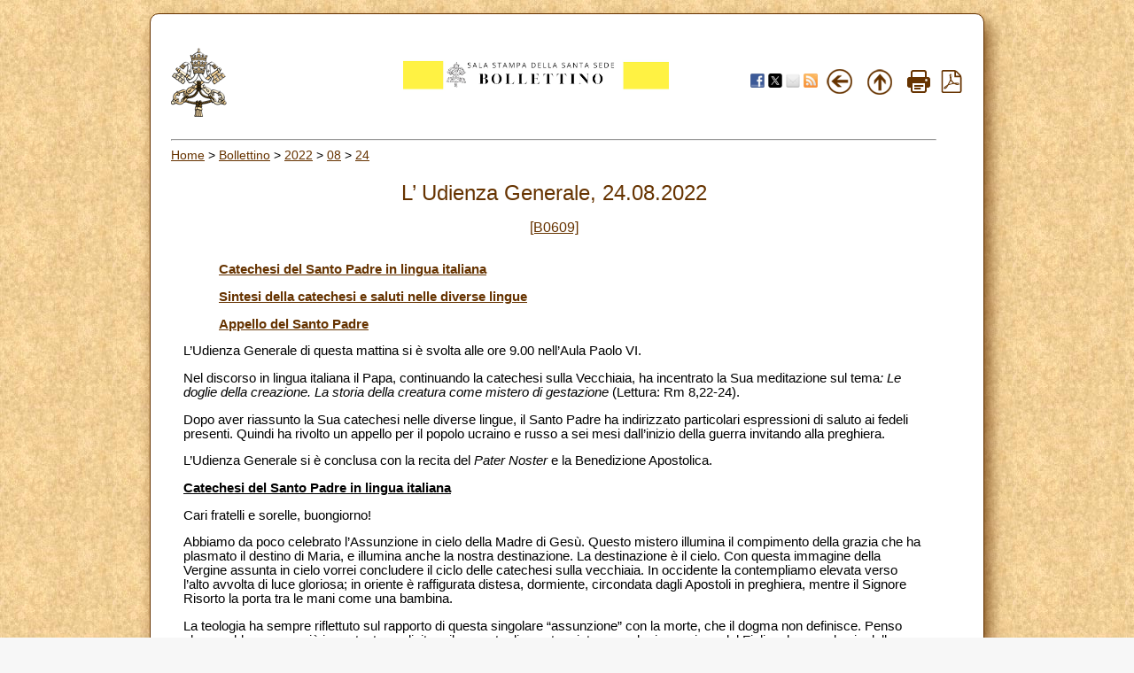

--- FILE ---
content_type: text/html; charset=UTF-8
request_url: https://press.vatican.va/content/salastampa/it/bollettino/pubblico/2022/08/24/0609/01224.html
body_size: 14083
content:
<!DOCTYPE HTML PUBLIC "-//W3C//DTD HTML 4.01 Transitional//EN" "http://www.w3.org/TR/html4/loose.dtd">
<html class="notranslate" translate="no">


<head>
    <meta http-equiv="X-UA-Compatible" content="IE=edge">
    <meta http-equiv="content-type" content="text/html; charset=UTF-8">
    <meta name="keywords" content="udienze">
    <meta name="description" content="">
    <meta name="google" content="notranslate">
    


<!-- Global site tag (gtag.js) - Google Analytics -->
<script async="true" src="https://www.googletagmanager.com/gtag/js?id=G-8Q36JB0JQ1"></script>
<script>
  window.dataLayer = window.dataLayer || [];
  function gtag(){dataLayer.push(arguments);}
  gtag('js', new Date());
  gtag('config', 'G-8Q36JB0JQ1');
</script>



    


    <meta name="category" content="udienze">
    

	<meta name="nbollettino" content="0609">


    


<!-- BEGIN: headlibs -->
<link rel="stylesheet" href="/etc/clientlibs/foundation/main.min.77f07f85da93e61bb291da28df2065ac.css" type="text/css">
<link rel="stylesheet" href="/etc/designs/generics2/library/clientlibs.min.25498fb47f0d5f43eead9ee78241c07f.css" type="text/css">
<link rel="stylesheet" href="/etc/clientlibs/granite/jquery-ui.min.7b84513df87025680b37c0cf8ba262f5.css" type="text/css">
<link rel="stylesheet" href="/etc/designs/salastampa/library/clientlibs.min.cead157bfdb7a2e0845d9dcb84347035.css" type="text/css">
<script type="text/javascript" src="/etc/clientlibs/granite/jquery.min.e0cc37eb1ac1cf9f859edde97cb8dc9f.js"></script>
<script type="text/javascript" src="/etc/clientlibs/granite/utils.min.cd31222ac49213ace66f3568912db918.js"></script>
<script type="text/javascript" src="/etc/clientlibs/granite/jquery/granite.min.e26b5f40a34d432bee3ded1ccbdc7041.js"></script>
<script type="text/javascript" src="/etc/clientlibs/foundation/jquery.min.d7c42e4a257b8b9fe38d1c53dd20d01a.js"></script>
<script type="text/javascript" src="/etc/clientlibs/foundation/main.min.1705fea38fedb11b0936752ffe8a5fc6.js"></script>
<script type="text/javascript" src="/etc/designs/generics2/library/clientlibs.min.c5bfe9bf6f920cf61a0a6eb2afcd84bc.js"></script>
<script type="text/javascript" src="/etc/clientlibs/granite/jquery-ui.min.03564aed9ef41ad3ee38c4fd30d33e22.js"></script>
<script type="text/javascript" src="/etc/designs/salastampa/library/clientlibs.min.510f69950b41483c840398942719ed27.js"></script>

<!-- END: headlibs -->

    

    

    
    <link rel="icon" type="image/vnd.microsoft.icon" href="/etc/designs/salastampa/favicon.ico">
    <link rel="shortcut icon" type="image/vnd.microsoft.icon" href="/etc/designs/salastampa/favicon.ico">
    
    <title> L’ Udienza Generale</title>
</head>


<body>
    <a name="top"></a>
    <div id="intestazione-stampa">
        <img src="/etc/designs/salastampa/library/images/banner-stampa.png" alt="Sala Stampa">
    </div>
    <div id="corpo" class="rounded">
        <table id="wrapper">
            <tr id="trheader" class="header-nav">
                <td align="center" valign="top" width="5%">
                    <p align="left">
                        <a href="https://www.vatican.va"><img src="/etc/designs/salastampa/library/images/logo-vatican.png" width="64" height="78" alt="www.vatican.va" title="www.vatican.va"></a>
                    </p>
                </td>
                <td class="mobile-gone" align="right" valign="top" width="60%">
                    <img class="img-boll-nav" src="/etc/designs/salastampa/library/images/logo-press-it.png" alt="Sala Stampa">
                </td>
                <td align="right" style="width:20%;min-width:100px">
                    <div class="share">
                         <a href="#" onclick="javascript:shareOnFacebook();return false;"><img src="/etc/designs/salastampa/library/images/share/facebook-48.png" alt="Facebook" title="Facebook"></a>
                         <a href="#" onclick="javascript:shareOnTwitter();return false;"><img src="/etc/designs/salastampa/library/images/share/twitter-48.png" alt="Twitter" title="Twitter"></a>
                        <a href="#" onclick="javascript:shareOnMail();return false;"><img src="/etc/designs/salastampa/library/images/share/mail-48.png" alt="Mail" title="Mail"></a>
                         <a href="/content/salastampa/it/bollettino.feedrss.xml" rel="alternate" type="application/rss+xml" target="_blank"><img src="/etc/designs/salastampa/library/images/share/rss-48.png" alt="RSS Feed" title="RSS Feed"></a>
                    </div>
                </td>
                <td class="mobile-gone" align="center" width="5%">
                    <a href="javascript:history.go(-1)"> <img border="0" src="/etc/designs/salastampa/library/images/back.png" width="32" height="32" alt="Back" title="Back"></a>
                </td>
                <td class="mobile-gone" align="center" width="5%"><a onclick="up()" href="#"> 
                    <img border="0" src="/etc/designs/salastampa/library/images/top.png" width="32" height="32" alt="Top" title="Top"></a>
                </td>
                <td class="mobile-gone" align="center" width="5%"><a href="#" onclick="printBollettino()">
                    <img border="0" src="/etc/designs/salastampa/library/images/print.png" alt="Print" title="Print" width="26" height="26"></a>
                </td>
                <td class="mobile-gone" align="center" width="5%">
                    <a href="/content/salastampa/it/bollettino/pubblico/2022/08/24/0609/01224.pdf" title="Pdf"><img border="0" src="/etc/designs/salastampa/library/images/file-pdf.png" alt="Pdf" title="Pdf" width="26" height="26" target="_blank"></a>
                </td>
            </tr>
            <tr id="trprint">
                <td align="center" valign="top">
                    <center><img class="img-boll-nav" src="/etc/designs/salastampa/library/images/logo-press-it.png" alt="Sala Stampa"></center>
                <td>
            </tr>
            <tr id="trcontent">
                <td align="center" valign="top" width="100%" bgcolor="#FFFFFF"
                    height="5" colspan="6">
                    <hr id="hrheader">
                    
                    <div class="breadcrumb"><a href="/content/salastampa/it.html">Home</a> &gt; <a href="/content/salastampa/it/bollettino.html">Bollettino</a> &gt; <a href="/content/salastampa/it/bollettino/pubblico/2022.html">2022</a> &gt; <a href="/content/salastampa/it/bollettino/pubblico/2022/08.html">08</a> &gt; <a href="/content/salastampa/it/bollettino/pubblico/2022/08/24.html">24</a></div>

                    
                    <table border="0" width="98%" cellspacing="0" cellpadding="5" id="corpo_bollettino">
                        <tr>
                            <td align="left" height="50" valign="top" width="99%">
                                <!-- CONTENUTO DELLA PAGINA -->
                                
                                <br> 
                                
                                <div class="titolo">
                                    <div class="bulltitledate titolo">


<center>
    <font color="#663300" size="5"> L’ Udienza Generale, 24.08.2022</font>
</center>
</div>
 
                                </div>
                                
                                <br> 
                                
                                
                                <div class="notizia">
                                    <center>
                                        <font color="#663300" size="3"><a href="/content/salastampa/it/bollettino/pubblico/2022/08/24/0609.html">[B0609]</a></font>
                                    </center>
                                </div>
                                 
                                <br>
                                

                                 
                                <div class="notizia">
                                    

                                    <div class="notizie bullnews">

<div style="text-align: left;"><p style="margin-left: 40px;"><a href="#ca"><b>Catechesi del Santo Padre in lingua italiana</b></a></p>
<p style="margin-left: 40px;"><a href="#si"><b>Sintesi della catechesi e saluti nelle diverse lingue</b></a></p>
<p style="margin-left: 40px;"><a href="#appello"><b>Appello del Santo Padre</b></a></p>
<p>L’Udienza Generale di questa mattina si è svolta alle ore 9.00 nell’Aula Paolo VI.</p>
<p>Nel discorso in lingua italiana il Papa, continuando la catechesi sulla Vecchiaia, ha incentrato la Sua meditazione sul tema<i>: Le doglie della creazione. La storia della creatura come mistero di gestazione </i>(Lettura: Rm 8,22-24).</p>
<p>Dopo aver riassunto la Sua catechesi nelle diverse lingue, il Santo Padre ha indirizzato particolari espressioni di saluto ai fedeli presenti. Quindi ha rivolto un appello per il popolo ucraino e russo a sei mesi dall’inizio della guerra invitando alla preghiera.</p>
<p>L’Udienza Generale si è conclusa con la recita del <i>Pater Noster</i> e la Benedizione Apostolica.</p>
<p><a name="ca"></a><b><u>Catechesi del Santo Padre in lingua italiana</u></b></p>
<p>Cari fratelli e sorelle, buongiorno!</p>
<p>Abbiamo da poco celebrato l’Assunzione in cielo della Madre di Gesù. Questo mistero illumina il compimento della grazia che ha plasmato il destino di Maria, e illumina anche la nostra destinazione. La destinazione è il cielo. Con questa immagine della Vergine assunta in cielo vorrei concludere il ciclo delle catechesi sulla vecchiaia. In occidente la contempliamo elevata verso l’alto avvolta di luce gloriosa; in oriente è raffigurata distesa, dormiente, circondata dagli Apostoli in preghiera, mentre il Signore Risorto la porta tra le mani come una bambina.</p>
<p>La teologia ha sempre riflettuto sul rapporto di questa singolare “assunzione” con la morte, che il dogma non definisce. Penso che sarebbe ancora più importante esplicitare il rapporto di questo mistero con la risurrezione del Figlio, che apre la via della generazione alla vita per tutti noi. Nell’atto divino del ricongiungimento di Maria con Cristo Risorto non è semplicemente trascesa la normale corruzione corporale della morte umana, non solo questo, è anticipata l’assunzione corporale della vita di Dio. Viene infatti anticipato il destino della risurrezione che ci riguarda: perché, secondo la fede cristiana, il Risorto è primogenito di molti fratelli e sorelle. Il Signore risorto è Colui che è andato prima, che è risorto prima di tutti, poi andremo noi: questo è il nostro destino: risorgere.</p>
<p>Potremmo dire – seguendo la parola di Gesù a Nicodemo – che è un po’ come una seconda nascita (cfr <i>Gv</i> 3,3-8). Se la prima è stata una nascita sulla terra, questa seconda è la nascita al cielo. Non a caso l’Apostolo Paolo, nel testo che è stato letto all’inizio, parla delle doglie del parto (cfr <i>Rm</i> 8,22). Come, appena usciti dal seno di nostra madre, siamo sempre noi, lo stesso essere umano che era nel grembo, così, dopo la morte, nasciamo al cielo, allo spazio di Dio, e siamo ancora noi che abbiamo camminato su questa terra. Analogamente a quanto è accaduto a Gesù: il Risorto è sempre Gesù: non perde la sua umanità, il suo vissuto, e neppure la sua corporeità, no, perché senza di essa non sarebbe più Lui, non sarebbe Gesù: cioè, con la sua umanità, con il suo vissuto.</p>
<p>Ce lo dice l’esperienza dei discepoli, ai quali Egli appare per quaranta giorni dopo la sua risurrezione. Il Signore mostra le ferite che hanno sigillato il suo sacrificio; ma non sono più le brutture dell’avvilimento dolorosamente patito, ormai sono la prova indelebile del suo amore fedele sino alla fine. Gesù risorto con il suo corpo vive nell’intimità trinitaria di Dio! E in essa non perde la memoria, non abbandona la propria storia, non scioglie le relazioni in cui è vissuto sulla terra. Ai suoi amici ha promesso: «Quando sarò andato e vi avrò preparato un posto verrò di nuovo e vi prenderò con me, perché dove sono io siate anche voi» (<i>Gv</i> 14,3). Lui se ne è andato per preparare il posto a tutti noi e dopo aver preparato un posto verrà. Non verrà solo alla fine per tutti, verrà ogni volta per ognuno di noi. Verrà a cercarci per portarci da Lui. In questo senso la morte è un po’ il passo all’incontro con Gesù che mi sta aspettando per portarmi da Lui.</p>
<p>Il Risorto vive nel mondo di Dio, dove c’è un posto per tutti, dove si forma una nuova terra e si va costruendo la città celeste, abitazione definitiva dell’uomo. Noi non possiamo immaginare questa trasfigurazione della nostra corporeità mortale, ma siamo certi che essa manterrà riconoscibili i nostri volti e ci consentirà di rimanere umani nel cielo di Dio. Ci consentirà di partecipare, con sublime emozione, all’infinita e felice esuberanza dell’atto creatore di Dio, di cui vivremo in prima persona tutte le interminabili avventure.</p>
<p>Gesù, quando parla del Regno di Dio, lo descrive come un pranzo di nozze, come una festa con gli amici, come il lavoro che rende perfetta la casa: è la sorpresa che rende il raccolto più ricco della semina. Prendere sul serio le parole evangeliche sul Regno abilita la nostra sensibilità a godere dell’amore operoso e creativo di Dio, e ci mette in sintonia con la destinazione inaudita della vita che seminiamo. Nella nostra vecchiaia, care e cari coetanei, e parlo ai “vecchi” e alle “vecchiette”, nella nostra vecchiaia l’importanza di tanti “dettagli” di cui è fatta la vita – una carezza, un sorriso, un gesto, un lavoro apprezzato, una sorpresa inaspettata, un’allegria ospitale, un legame fedele – si rende più acuta. L’essenziale della vita, che in prossimità del nostro congedo teniamo più caro, ci appare definitivamente chiaro. Ecco: questa sapienza della vecchiaia è il luogo della nostra gestazione, che illumina la vita dei bambini, dei giovani, degli adulti, e dell’intera comunità. Noi “vecchi” dovremmo essere questo per gli altri: luce per gli altri. L’intera nostra vita appare come un seme che dovrà essere sotterrato perché nasca il suo fiore e il suo frutto. Nascerà, insieme con tutto il resto del mondo. Non senza doglie, non senza dolore, ma nascerà (cfr <i>Gv</i> 16,21-23). E la vita del corpo risorto sarà cento e mille volte più viva di come l’abbiamo assaggiata su questa terra (cfr <i>Mc</i> 10,28-31).</p>
<p>Il Signore Risorto, non a caso, mentre aspetta gli Apostoli in riva al lago, arrostisce del pesce (cfr <i>Gv</i> 21,9) e poi lo offre loro. Questo gesto di amore premuroso ci fa intuire che cosa ci aspetta mentre passiamo all’altra riva. Sì, cari fratelli e sorelle, specialmente voi anziani, il meglio della vita è ancora tutto da vedere; “Ma siamo vecchi, cosa dobbiamo vedere in più?” Il meglio, perché il meglio della vita è ancora tutto da vedere. Speriamo questa pienezza di vita che ci aspetta tutti, quando il Signore ci chiamerà. La Madre del Signore e Madre nostra, che ci ha preceduti in Paradiso, ci restituisca la trepidazione dell’attesa perché non è un’attesa anestetizzata, non è un’attesa annoiata, no, è un’attesa con trepidazione: “Quando verrà il mio Signore? Quando potrò andare là?” Un po’ di paura perché questo passaggio non so cosa significa e passare quella porta dà un po’ di paura ma c’è sempre la mano del Signore che ti porta avanti e attraversata la porta c’è la festa. Siamo attenti, voi cari “vecchi” e care “vecchiette”, coetanei, siamo attenti, Lui ci sta aspettando, soltanto un passaggio e poi la festa.</p>
<p>[01224-IT.02] [Testo originale: Italiano]</p>
<p><a name="si"></a><b><u>Sintesi della catechesi e saluti nelle diverse lingue</u></b></p>
<p><b><i>In lingua francese</i></b></p>
<p><b>Speaker:</b></p>
<p>Chers frères et sœurs, bonjour !</p>
<p>C’est avec le mystère de l’Assomption récemment célébré, que je voudrais conclure le cycle de catéchèse sur la vieillesse car il éclaire non seulement l'accomplissement de la grâce qui a façonné le destin de Marie, mais aussi notre destinée finale. Il me semble important d’expliciter la relation de ce mystère avec la résurrection du Fils nous ouvrant le chemin de la génération à la vie. La résurrection qui nous attend est anticipée, parce que, selon la foi chrétienne, le Ressuscité est le premier-né de nombreux frères et sœurs. À la suite du Christ nous serons, nous aussi, dotés d’un corps glorieux pour contempler Dieu dans la gloire du ciel.</p>
<p>Le Royaume de Dieu est décrit par Jésus comme un banquet de noces, une fête entre amis, une moisson surabondante et autre images pour nous faire désirer notre destination ultime. Dans notre vieillesse, les «détails» dont notre vie est tissée, deviennent plus importants: qu’il s’agisse d’un geste tendre, d’un sourire, d’un travail apprécié, de la joie d’une visite, d’un service rendu…Cette sagesse de la vieillesse illumine la vie des enfants, des jeunes, des adultes, de toute la communauté.</p>
<p>Oui, chers frères et sœurs, surtout vous chers aînés, le meilleur de la vie est encore tout entier à venir dans le ciel. Que la Mère du Seigneur, et notre Mère, qui nous a précédés au Paradis entretienne l’impatience de notre attente.</p>
<p><b>Santo Padre:</b></p>
<p>Saluto cordialmente i pellegrini di lingua francese presenti a questa udienza, in particolare i pellegrini provenienti dalla Francia e dal Libano, nonché i pellegrini del Burkina Faso che stanno visitando i santuari d’Italia.</p>
<p>Domani festeggeremo San Luigi, re di Francia, modello di marito, di padre e di politico: il suo esempio sostenga la vostra testimonianza cristiana.</p>
<p>Dio vi benedica tutti!</p>
<p><b>Speaker</b>:</p>
<p>Je salue cordialement les pèlerins de langue française présents à cette audience, en particulier les personnes venues de France et du Liban, ainsi que les pèlerins du Burkina Faso qui font actuellement le tour des sanctuaires d’Italie.</p>
<p>Demain nous fêterons Saint Louis, roi de France, modèle d’époux, de père et d’homme politique: puisse son exemple soutenir votre témoignage chrétien.</p>
<p>Que Dieu vous bénisse!</p>
<p>[01225-FR.01] [Texte original : Français]</p>
<p><b><i>In lingua inglese</i></b></p>
<p><b>Speaker:</b></p>
<p>Dear brothers and sisters: Our series of catecheses on old age in the light of God’s word now concludes with a reflection on the Assumption of the Blessed Virgin Mary, celebrated in these days of August. Our Lady’s assumption, body and soul, into heaven is intimately bound to the resurrection of Jesus her Son and to its promise of our own bodily resurrection at the end of time. Following his resurrection, Jesus appeared to his disciples and showed them the signs of his passion and death. He revealed that, in the life to come, the “flesh” of our individual identity, our memories, experiences and personal history, will endure and be transfigured in the presence of the living God. Our Lord describes the life of the resurrection with images of joy and fulfilment, as we, and our world, will be “reborn”, and the seeds we have sown on earth will bear eternal fruit. The season of life which we call “old age” is thus a privileged time to grow in the wisdom born of faith, to view our lives in their proper perspective, through God’s eyes, and to look forward with joy to the fulfilment of our hope in the glory of heaven, in communion with Our Lady and all the saints.</p>
<p><b>Santo Padre:</b></p>
<p>Saluto i pellegrini di lingua inglese presenti all’odierna Udienza, specialmente quelli provenienti da Malta, Singapore e Stati Uniti d’America. Su voi e sulle vostre famiglie invoco la gioia e la pace del Signore nostro Gesù Cristo. Il Signore vi benedica!</p>
<p><b>Speaker:</b></p>
<p>I greet the English-speaking pilgrims and visitors taking part in today’s Audience, especially the groups from Malta, Singapore and the United States of America. Upon you and your families, I invoke the joy and peace of our Lord Jesus Christ. God bless you!</p>
<p>[01226-EN.01] [Original text: English]</p>
<p>&nbsp;</p>
<p><b><i>In lingua tedesca</i></b></p>
<p><b>Speaker:</b></p>
<p>Liebe Brüder und Schwestern, kürzlich haben wir das Hochfest „Mariä Himmelfahrt“ gefeiert. Mit dem Bild der in den Himmel aufgenommenen Jungfrau Maria möchte ich den Katechesenzyklus über das Alter beschließen. Die Aufnahme in den Himmel, die sich an Maria bereits ereignet hat, ist unser aller letzte Bestimmung. In Anlehnung an die Worte Jesu an Nikodemus (vgl. Joh 3,3-8) könnte man von der Auferstehung als einer erneuten Geburt sprechen, einer Geburt in den Himmel hinein. So wie wir nach der Geburt immer noch dieselben sind wie im Mutterleib, so werden wir nach der Geburt in den Himmel hinein weiterhin dieselben Menschen sein wie hier auf Erden. Das wird auch deutlich, wenn der auferstandene Herr den Jüngern seine verklärten Wunden zeigt. Unser Leib, unsere Beziehungen und alles, was unser irdisches Leben und unsere Identität ausmacht, wird im Jenseits nicht ausgelöscht und vergessen sein, sondern in einer uns jetzt noch verborgenen Art und Weise fortbestehen. Der Herr hat den Seinen versprochen, dass er ihnen einen Platz im Himmel bereitet, damit auch sie dort sind, wo er schon ist. Wir werden uns dort an den Früchten all dessen erfreuen können, was wir hier auf Erden – auch im Kleinen – an Gutem ausgesät haben. Unser ganzes irdisches Leben ist wie ein Samen, der erst begraben werden muss, damit er zur Blüte gelangen und Frucht bringen kann.</p>
<p><b>Santo Padre:</b></p>
<p>Saluto cordialmente i fratelli e le sorelle di lingua tedesca. In queste settimane d’estate tante persone sono partite per diverse destinazioni di vacanza. Non dimentichiamo – di fronte ai molti obiettivi che perseguiamo nella vita – la grande meta, la destinazione finale della nostra esistenza: l’unità e la comunione con Dio. A tutti voi la mia benedizione!</p>
<p><b>Speaker:</b></p>
<p>Herzlich grüße ich die Brüder und Schwestern deutscher Sprache. In diesen Sommerwochen sind viele Menschen zu verschiedenen Urlaubszielen aufgebrochen. Vergessen wir angesichts der vielen Ziele, die wir im Leben verfolgen, nicht das große Ziel, die endgültige Bestimmung unseres Lebens: die Einheit und Gemeinschaft mit Gott.</p>
<p>[01227-DE.01] [Originalsprache: Deutsch]</p>
<p><b><i>In lingua spagnola</i></b></p>
<p>Queridos hermanos y hermanas:</p>
<p>Hoy concluimos el ciclo de catequesis sobre la vejez, y lo hacemos recordando la Asunción de la Virgen María a los cielos. Este misterio se pone en relación con la Resurrección de Jesús, y nos anticipa el destino que nos espera cuando resucitemos. En las llagas de Jesús, que permanecen ya resucitado ―conserva las llagas―, vemos que Él no perdió su humanidad ni la memoria de su vida, ni de su historia. Nosotros, aunque no podemos imaginarnos cómo será la transformación de nuestro cuerpo al resucitar, sabemos que reconoceremos nuestros rostros y las personas que amamos. Nos encontraremos.</p>
<p>Nuestra vida es como una semilla que debe ser enterrada para que nazca y pueda dar fruto. Esto sucederá, aunque no sin tribulación, como lo indica san Pablo al hablar de los dolores de parto que sufre la creación. Pero Jesús nos espera con amor, nos prepara un lugar a la mesa en su Reino, del cual disfrutaremos al pasar a la otra vida. Queridos hermanos, queridas ancianas, queridos ancianos, confiemos en las promesas del Señor, lo mejor de la vida está aún por llegar.</p>
<p>Saludo cordialmente a los peregrinos de lengua española. Pidamos al Señor que, en el camino de esta vida terrena, sepamos sembrar con gestos de amor y ternura lo que cosecharemos en el Reino de los cielos. Que Dios los bendiga. Muchas gracias.</p>
<p>[01228-ES.02] [Texto original: Español]</p>
<p>&nbsp;</p>
<p><b><i>In lingua portoghese</i></b></p>
<p><b>Speaker:</b></p>
<p>Há pouco celebramos a Assunção de Nossa Senhora aos Céus. Este mistério nos ajuda a contemplar o nosso destino eterno, pois nele vemos uma antecipação da ressurreição que nos está reservada. Segundo a fé cristã, o Ressuscitado é primogênito de muitos irmãos e irmãs. O Apóstolo Paulo nos fala, no texto que ouvimos, das “dores de parto” da criação, pois assim como um recém-nascido é o mesmo ser humano que estava no ventre materno, após a morte, quando nascermos para a Céu, para a morada de Deus, seremos os mesmos que caminhamos sobre esta terra, transfigurados. Não podemos imaginar como será esta transfiguração da nossa corporeidade mortal, mas estamos certos que manterá reconhecíveis os nossos rostos e nos consentirá permanecermos humanos no céu de Deus. Em nossa velhice, caras e caros coetâneos, o que é essencial na vida aparece-nos de modo definitivamente mais claro, e eis que essa sabedoria da idade avançada é o lugar da nossa gestação: a nossa vida inteira aparece como uma semente que deverá ser colocada na terra para que nasçam a sua flor e o seu fruto, e a nova vida no corpo ressuscitado será mil vezes mais viva de como a experimentamos nesta terra.</p>
<p><b>Santo Padre</b>:</p>
<p>Saluto cordialmente i fedeli di lingua portoghese, in particolare i pellegrini della Diocesi di Porto e i membri della Comunità Amici di Gesù, di Ipatinga.</p>
<p>Fratelli e sorelle, l’esempio di San Bartolomeo Apostolo, che oggi celebriamo, rafforzi in voi l’impegno di portare il Vangelo a tutti. Dio vi benedica!</p>
<p><b>Speaker:</b></p>
<p>Saúdo cordialmente os fiéis de língua portuguesa, em particular os peregrinos da Diocese do Porto e os membros da Comunidade Amigos de Jesus, de Ipatinga.</p>
<p>Irmãos e irmãs, o exemplo de São Bartolomeu Apóstolo, que hoje celebramos, reforce em vós o compromisso de levar o Evangelho a todos. Que Deus vos abençoe!</p>
<p>[01229-PO.01] [Texto original: Português]</p>
<p><b><i>In lingua araba</i></b></p>
<p><b>Speaker:</b></p>
<p>اختَتَمَ قَداسَةُ البابا اليَومَ سِلسِلَةَ التّعليمِ في موضوعِ الشَّيخوخة، وتكلَّمَ علَى خاتمةِ حياةِ سيّدَتِنا مريمَ العذراء. وقال: صَوّرَ الغربُ انتقالَ مريمَ العذراءِ إلى السَّماء، مُرتَفِعَةً إلى العُلَى ومُحاطةً بنورٍ مجيد. وصَوَّرَها الشَّرقُ مُستَلقِيَة، راقِدَة، يُحيطُ بها الرُّسلُ وهُم يُصَلُّون، بينما يسوعُ يَحمِلُها بَينَ يديهِ مِثْلَ طفلة. تأمَّلَ اللّاهوتُ دائمًا في عَلاقِةِ هذا ”الانتقالِ“ الفريدِ معَ الموت. والعقيدةُ لم تُحدِّدْهُ حتَّى اليوم. ومِن المُهِمِّ توضيحُ عَلاقةِ هذا السِّرِّ بقيامةِ الابنِ مِن بينِ الأموات، الّتي تَفتَحُ لنا جميعًا طريقَ الوِلادَةِ علَى الحياة. إنَّ العملَ الإلهيَّ الّذي جَمَعَ بَينَ مريمَ والمسيحَ القائمَ من بَينِ الأموات، لم يكنْ فقط تجاوُزًا للفسادِ الجسدِيّ الطّبيعيّ للموتِ البشريّ، بل هوَ استباقٌ لانتقالِ كلِّ جسدٍ إلى حياةِ الله. وكما أنَّ الإنسانَ هوَ هوَ نفسُهُ في الأحشاءِ الوالديَّة، ثمَّ بعد ذلك يَخرجُ مِن الرَّحمِ ويكبُر، كذلك نقولُ إنَّ الإنسانَ هوَ هوَ بعدَ موتِهِ. يُولَدُ الوِلادَةَ الأولَى علَى الأرض. ويُولَدُ الوِلادَةَ الثانيَّة في السَّماء. ويبقَى هوَ هوَ. نحن الّذين خرَجنا مِن رَحمِ الأمِّ إلى الحياةِ وَسِرنا علَى الأرض، بعدَ الموت، نُولَدُ في السَّماء، في فضاءِ الله. علَى مثالِ ما حدثَ ليسوع. فالقائمُ مِن بينِ الأمواتِ هو دائمًا يسوع: فهوَ لم يَفْقِدْ إنسانِيَّتَهُ، ولا خِبرةَ حياتِهِ الّتي عاشَها، ولا حتَّى شخصيَّتَهُ الجَسَدِيَّة، لأنَّه مِن دونِها لنْ يكونَ هوَ. هكذا ستكونُ حياةُ جسدِنا القائمِ مِن بينِ الأموات، حيّةً مائةً وألفَ مرّةٍ أكثرَ ممَّا عِشناها علَى هذهِ الأرض.</p>
<p><b>Santo Padre:</b></p>
<p>Saluto i fedeli di lingua araba. La sapienza della vecchiaia è il luogo della nostra gestazione, che illumina la vita dei bambini, dei giovani, degli adulti, dell’intera comunità, e l’intera nostra vita appare come un seme che dovrà essere sotterrato perché nasca il suo fiore e il suo frutto, dunque, vi dico, cari fratelli e sorelle, specialmente voi anziani, il meglio della vita è ancora tutto da vedere. Il Signore vi benedica tutti e vi protegga ‎sempre da ogni male‎‎‎‏!</p>
<p><b>Speaker:</b></p>
<p>أُحَيِّي المؤمِنينَ الناطِقينَ باللغَةِ العربِيَّة. حِكمَةُ الشَّيخوخةِ هيَ مكانُ الحَمْلِ والمَخاض، الّذي يُنيرُ حياةَ الأطفال، والشَّباب، والبالغينَ والجماعةَ بأكمَلِها، فَتَبدُو حياتُنا كلُّها مِثلَ بِذرَةٍ يجبُ دَفنُها تحتَ التُّراب، حتَّى تُعطِيَ الزهرةَ ثمَّ الثّمرة، لهذا أقولُ لكُم، أيُّها الإخوةُ والأخواتُ الأعزّاء، وخاصّةً أنتم كبارُ السِّنّ، إنَّ أفضلَ ما في الحياةِ لم نُشاهِدْهُ بَعد. باركَكُم الرّبُّ جَميعًا وحَماكُم دائِمًا مِن كُلِّ شَرّ!</p>
<p>[01230-AR.01] [Testo originale: Arabo]</p>
<p><b><i>In lingua polacca</i></b></p>
<p><b>Speaker:</b></p>
<p>Drodzy bracia i siostry, niedawno obchodziliśmy uroczystość Wniebowzięcia Najświętszej Maryi Panny. Tym obrazem Dziewicy wziętej do nieba chciałbym zakończyć cykl katechez o starości. Teologia zawsze zastanawiała się nad relacją tego wyjątkowego „wniebowzięcia” do śmierci, której dogmat nie określa. Myślę, że jeszcze ważniejsze byłoby wyraźne zaznaczenie związku tej tajemnicy ze zmartwychwstaniem Syna, które otwiera drogę do zrodzenia życia dla nas wszystkich. Moglibyśmy powiedzieć, że jest to trochę jak ponowne narodzenie. Nie przypadkiem apostoł Paweł w tekście, który został odczytany na początku, mówi o bólach rodzenia. Tak jak zaraz po wyjściu z łona matki jesteśmy nadal nami, tym samym człowiekiem, który był w łonie matki, tak po śmierci rodzimy się do nieba, do przestrzeni Bożej, a jesteśmy nadal sobą, tymi, którzy chodzili po tej ziemi. Kiedy Pan Jezus mówi o królestwie Bożym, opisuje je jako ucztę weselną, jako święto z przyjaciółmi. Poważne potraktowanie tych słów pozwala naszej wrażliwości cieszyć się czynną i stwórczą miłością Boga, a także dostraja nas do niewyobrażalnego przeznaczenia życia, które siejemy. Zmartwychwstały Pan, nieprzypadkowo, czekając na Apostołów nad jeziorem piecze rybę, a następnie im ją daje. Ten gest troskliwej miłości daje nam namiastkę tego, co nas czeka, gdy przeprawimy się na drugi brzeg. Tak, drodzy bracia i siostry, zwłaszcza wy, starsi, najlepsze w życiu jest jeszcze przed nami.</p>
<p><b>Santo Padre:</b></p>
<p>Saluto cordialmente i pellegrini polacchi, in particolare i bambini e ragazzi che si preparano all'inizio dell'anno scolastico. Molti di loro potranno studiare grazie agli “Zaini pieni di sorrisi” ricevuti da Caritas Polonia, che andranno anche ai rifugiati provenienti dall'Ucraina. Continuate a condividere con chi ha bisogno, testimoniando la solidarietà. Vi benedico di cuore.</p>
<p><b>Speaker:</b></p>
<p>Serdecznie pozdrawiam polskich pielgrzymów, a szczególnie dzieci i młodzież, którzy przygotowują się do rozpoczęcia roku szkolnego. Wiele z nich będzie mogło się uczyć dzięki otrzymanym od Caritas Polska „Tornistrom pełnym uśmiechu”, które trafią też do uchodźców z Ukrainy. Dzielcie się z potrzebującymi i uczcie się solidarności. Z serca wam błogosławię.</p>
<p>[01231-PL.01] [Testo originale: Polacco]</p>
<p><b><i>In lingua italiana</i></b></p>
<p>Rivolgo un cordiale benvenuto ai pellegrini di lingua italiana. In particolare, saluto le Suore di Carità di Santa Maria che stanno celebrando il loro Capitolo, i Seminaristi partecipanti ad un incontro estivo di formazione. Tutti incoraggio a vivere la propria vocazione come servizio umile e gioioso a Dio e ai fratelli.</p>
<p>Il mio pensiero va infine, come di consueto, agli anziani, agli ammalati, ai giovani e agli sposi novelli, che sono tanti. L’esempio dell’Apostolo San Bartolomeo, che ricordiamo oggi, vi aiuti a guardare con fiducia a Cristo, che è luce nelle difficoltà, sostegno nelle prove e guida in ogni momento della vita.</p>
<p>A tutti voi la mia benedizione.</p>
<p>[01232-IT.02] [Testo originale: Italiano]</p>
<p>&nbsp;</p>
<p><a name="appello"></a><b><u>Appello del Santo Padre</u></b></p>
<p>Rinnovo l’invito a implorare dal Signore la pace per l’amato popolo ucraino che da sei mesi - oggi - patisce l’orrore della guerra. Auspico che si intraprendano passi concreti per mettere fine alla guerra e scongiurare il rischio di un disastro nucleare a Zaporizhzhia. Porto nel cuore i prigionieri, soprattutto quelli che si trovano in condizioni fragili, e chiedo alle autorità responsabili di adoperarsi per la loro liberazione. Penso ai bambini, tanti morti, poi tanti rifugiati - qui in Italia ce ne sono tanti - tanti feriti, tanti bambini ucraini e bambini russi che sono diventati orfani e l’orfanità non ha nazionalità, hanno perso il papà o la mamma, siano russi siano ucraini. Penso a tanta crudeltà, a tanti innocenti che stanno pagando la pazzia, la pazzia di tutte le parti, perché la guerra è una pazzia e nessuno in guerra può dire: “No, io non sono pazzo”. La pazzia della guerra. Penso a quella povera ragazza volata in aria per una bomba che era sotto il sedile della macchina a Mosca. Gli innocenti pagano la guerra, gli innocenti! Pensiamo a questa realtà e diciamoci l’un l’altro: la guerra è una pazzia. E coloro che guadagnano con la guerra e con il commercio delle armi sono dei delinquenti che ammazzano l’umanità. E noi pensiamo ad altri Paesi che sono in guerra da tempo: più di 10 anni la Siria, pensiamo la guerra nello Yemen, dove tanti bambini patiscono la fame, pensiamo ai Rohingya che girano il mondo per l’ingiustizia di essere cacciati dalla loro terra. Ma oggi in modo speciale, a sei mesi dall’inizio della guerra, pensiamo all’Ucraina e alla Russia, ambedue i Paesi ho consacrato all’Immacolato Cuore di Maria, che Lei, come Madre, volga lo sguardo su questi due Paesi amati: veda l’Ucraina, veda la Russia e ci porti la pace! Abbiamo bisogno di pace!</p>
<p>[01233-IT.01] [Testo originale: Italiano]</p>
<p>[B0609-XX.02]</p>
</div></div>

                                </div>
                                 
    
                                
                                <div class="notizia">
                                    <div class="parsys par_libero">
</div>

                                </div>
                                


                                


<hr> 
<ul style="text-align: left;">
    
    <li style="display:none"></li>
</ul>


                                <!-- /CONTENUTO DELLA PAGINA -->
                            </td>
                        </tr>
                    </table>
                </td>
            </tr>
        </table>


    </div>

</body>
</html>
